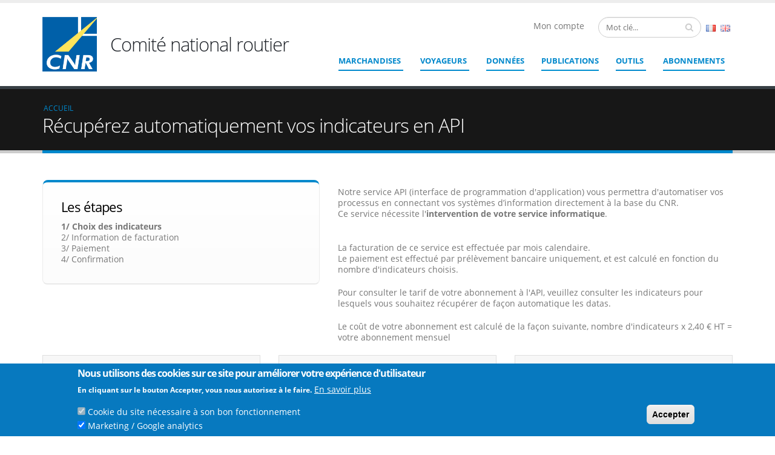

--- FILE ---
content_type: text/html; charset=UTF-8
request_url: https://cnr.fr/tunnel-achat/api/selection?indicateur=25
body_size: 14940
content:

<!DOCTYPE html>
<html lang="fr" dir="ltr" prefix="content: http://purl.org/rss/1.0/modules/content/  dc: http://purl.org/dc/terms/  foaf: http://xmlns.com/foaf/0.1/  og: http://ogp.me/ns#  rdfs: http://www.w3.org/2000/01/rdf-schema#  schema: http://schema.org/  sioc: http://rdfs.org/sioc/ns#  sioct: http://rdfs.org/sioc/types#  skos: http://www.w3.org/2004/02/skos/core#  xsd: http://www.w3.org/2001/XMLSchema# " class=" widescreen">

  <head>
      <!-- Google tag (gtag.js) -->
    <script async src="https://www.googletagmanager.com/gtag/js?id=G-GR4JS0DNFM"></script>
    <script>
      window.dataLayer = window.dataLayer || [];
      function gtag(){dataLayer.push(arguments);}
      gtag('js', new Date());

      gtag('config', 'G-GR4JS0DNFM');
    </script>
    <meta charset="utf-8" />
<meta name="Generator" content="Drupal 9 (https://www.drupal.org)" />
<meta name="MobileOptimized" content="width" />
<meta name="HandheldFriendly" content="true" />
<meta name="viewport" content="width=device-width, initial-scale=1.0" />
<style>div#sliding-popup, div#sliding-popup .eu-cookie-withdraw-banner, .eu-cookie-withdraw-tab {background: #0779bf} div#sliding-popup.eu-cookie-withdraw-wrapper { background: transparent; } #sliding-popup h1, #sliding-popup h2, #sliding-popup h3, #sliding-popup p, #sliding-popup label, #sliding-popup div, .eu-cookie-compliance-more-button, .eu-cookie-compliance-secondary-button, .eu-cookie-withdraw-tab { color: #ffffff;} .eu-cookie-withdraw-tab { border-color: #ffffff;}</style>
<meta name="description" />
<link rel="icon" href="/sites/default/files/320x0w_2.png" type="image/png" />
<script src="/sites/default/files/eu_cookie_compliance/eu_cookie_compliance.script.js?t73nd9" defer></script>

    <title>Récupérez automatiquement vos indicateurs en API | COMITE NATIONAL ROUTIER</title>
    <meta name="viewport" content="width=device-width, minimum-scale=1.0, maximum-scale=1.0, user-scalable=no">
    
    <link rel="stylesheet" media="all" href="/core/assets/vendor/jquery.ui/themes/base/core.css?t73nd9" />
<link rel="stylesheet" media="all" href="/core/assets/vendor/jquery.ui/themes/base/controlgroup.css?t73nd9" />
<link rel="stylesheet" media="all" href="/core/assets/vendor/jquery.ui/themes/base/checkboxradio.css?t73nd9" />
<link rel="stylesheet" media="all" href="/core/assets/vendor/jquery.ui/themes/base/resizable.css?t73nd9" />
<link rel="stylesheet" media="all" href="/core/assets/vendor/jquery.ui/themes/base/button.css?t73nd9" />
<link rel="stylesheet" media="all" href="/core/assets/vendor/jquery.ui/themes/base/dialog.css?t73nd9" />
<link rel="stylesheet" media="all" href="/core/themes/stable/css/system/components/ajax-progress.module.css?t73nd9" />
<link rel="stylesheet" media="all" href="/core/themes/stable/css/system/components/align.module.css?t73nd9" />
<link rel="stylesheet" media="all" href="/core/themes/stable/css/system/components/autocomplete-loading.module.css?t73nd9" />
<link rel="stylesheet" media="all" href="/core/themes/stable/css/system/components/fieldgroup.module.css?t73nd9" />
<link rel="stylesheet" media="all" href="/core/themes/stable/css/system/components/container-inline.module.css?t73nd9" />
<link rel="stylesheet" media="all" href="/core/themes/stable/css/system/components/clearfix.module.css?t73nd9" />
<link rel="stylesheet" media="all" href="/core/themes/stable/css/system/components/details.module.css?t73nd9" />
<link rel="stylesheet" media="all" href="/core/themes/stable/css/system/components/hidden.module.css?t73nd9" />
<link rel="stylesheet" media="all" href="/core/themes/stable/css/system/components/item-list.module.css?t73nd9" />
<link rel="stylesheet" media="all" href="/core/themes/stable/css/system/components/js.module.css?t73nd9" />
<link rel="stylesheet" media="all" href="/core/themes/stable/css/system/components/nowrap.module.css?t73nd9" />
<link rel="stylesheet" media="all" href="/core/themes/stable/css/system/components/position-container.module.css?t73nd9" />
<link rel="stylesheet" media="all" href="/core/themes/stable/css/system/components/progress.module.css?t73nd9" />
<link rel="stylesheet" media="all" href="/core/themes/stable/css/system/components/reset-appearance.module.css?t73nd9" />
<link rel="stylesheet" media="all" href="/core/themes/stable/css/system/components/resize.module.css?t73nd9" />
<link rel="stylesheet" media="all" href="/core/themes/stable/css/system/components/sticky-header.module.css?t73nd9" />
<link rel="stylesheet" media="all" href="/core/themes/stable/css/system/components/system-status-counter.css?t73nd9" />
<link rel="stylesheet" media="all" href="/core/themes/stable/css/system/components/system-status-report-counters.css?t73nd9" />
<link rel="stylesheet" media="all" href="/core/themes/stable/css/system/components/system-status-report-general-info.css?t73nd9" />
<link rel="stylesheet" media="all" href="/core/themes/stable/css/system/components/tabledrag.module.css?t73nd9" />
<link rel="stylesheet" media="all" href="/core/themes/stable/css/system/components/tablesort.module.css?t73nd9" />
<link rel="stylesheet" media="all" href="/core/themes/stable/css/system/components/tree-child.module.css?t73nd9" />
<link rel="stylesheet" media="all" href="/core/themes/stable/css/user/user.module.css?t73nd9" />
<link rel="stylesheet" media="all" href="/core/assets/vendor/jquery.ui/themes/base/datepicker.css?t73nd9" />
<link rel="stylesheet" media="all" href="/modules/contrib/eu_cookie_compliance/css/eu_cookie_compliance.css?t73nd9" />
<link rel="stylesheet" media="all" href="/core/assets/vendor/jquery.ui/themes/base/theme.css?t73nd9" />
<link rel="stylesheet" media="all" href="/modules/custom/cnr_core/css/cnr_core.css?t73nd9" />
<link rel="stylesheet" media="all" href="/modules/custom/cnr_espaces/css/cnr_espaces.css?t73nd9" />
<link rel="stylesheet" media="all" href="/modules/custom/cnr_prix_revient/css/cnr_prix_revient.css?t73nd9" />
<link rel="stylesheet" media="all" href="/modules/custom/cnr_tunnel_achat/css/cnr.tunnel.achat.page.css?t73nd9" />
<link rel="stylesheet" media="all" href="/core/themes/stable/css/core/assets/vendor/normalize-css/normalize.css?t73nd9" />
<link rel="stylesheet" media="all" href="/core/themes/stable/css/core/normalize-fixes.css?t73nd9" />
<link rel="stylesheet" media="all" href="/themes/contrib/porto/vendor/bootstrap/css/bootstrap.min.css?t73nd9" />
<link rel="stylesheet" media="all" href="/themes/contrib/porto/vendor/font-awesome/css/font-awesome.min.css?t73nd9" />
<link rel="stylesheet" media="all" href="/themes/contrib/porto/vendor/animate/animate.min.css?t73nd9" />
<link rel="stylesheet" media="all" href="/themes/contrib/porto/css/bootstrap-touch-slider.css?t73nd9" />
<link rel="stylesheet" media="all" href="/themes/contrib/porto/vendor/simple-line-icons/css/simple-line-icons.min.css?t73nd9" />
<link rel="stylesheet" media="all" href="/themes/contrib/porto/vendor/owl.carousel/assets/owl.carousel.min.css?t73nd9" />
<link rel="stylesheet" media="all" href="/themes/contrib/porto/vendor/owl.carousel/assets/owl.theme.default.min.css?t73nd9" />
<link rel="stylesheet" media="all" href="/themes/contrib/porto/vendor/magnific-popup/magnific-popup.min.css?t73nd9" />
<link rel="stylesheet" media="all" href="/themes/contrib/porto/css/theme.css?t73nd9" />
<link rel="stylesheet" media="all" href="/themes/contrib/porto/css/theme-elements.css?t73nd9" />
<link rel="stylesheet" media="all" href="/themes/contrib/porto/css/theme-blog.css?t73nd9" />
<link rel="stylesheet" media="all" href="/themes/contrib/porto/css/theme-shop.css?t73nd9" />
<link rel="stylesheet" media="all" href="/themes/contrib/porto/vendor/rs-plugin/css/settings.css?t73nd9" />
<link rel="stylesheet" media="all" href="/themes/contrib/porto/vendor/rs-plugin/css/layers.css?t73nd9" />
<link rel="stylesheet" media="all" href="/themes/contrib/porto/vendor/rs-plugin/css/navigation.css?t73nd9" />
<link rel="stylesheet" media="all" href="/themes/contrib/porto/vendor/circle-flip-slideshow/css/component.css?t73nd9" />
<link rel="stylesheet" media="all" href="/themes/contrib/porto/vendor/nivo-slider/nivo-slider.css?t73nd9" />
<link rel="stylesheet" media="all" href="/themes/contrib/porto/vendor/nivo-slider/default/default.css?t73nd9" />
<link rel="stylesheet" media="all" href="/themes/contrib/porto/css/skins/default.css?t73nd9" />
<link rel="stylesheet" media="all" href="/themes/contrib/porto/css/h.css?t73nd9" />
<link rel="stylesheet" media="all" href="/themes/contrib/porto/css/custom.css?t73nd9" />
<link rel="stylesheet" media="all" href="/core/themes/classy/css/components/action-links.css?t73nd9" />
<link rel="stylesheet" media="all" href="/core/themes/classy/css/components/breadcrumb.css?t73nd9" />
<link rel="stylesheet" media="all" href="/core/themes/classy/css/components/button.css?t73nd9" />
<link rel="stylesheet" media="all" href="/core/themes/classy/css/components/collapse-processed.css?t73nd9" />
<link rel="stylesheet" media="all" href="/core/themes/classy/css/components/container-inline.css?t73nd9" />
<link rel="stylesheet" media="all" href="/core/themes/classy/css/components/details.css?t73nd9" />
<link rel="stylesheet" media="all" href="/core/themes/classy/css/components/exposed-filters.css?t73nd9" />
<link rel="stylesheet" media="all" href="/core/themes/classy/css/components/field.css?t73nd9" />
<link rel="stylesheet" media="all" href="/core/themes/classy/css/components/form.css?t73nd9" />
<link rel="stylesheet" media="all" href="/core/themes/classy/css/components/icons.css?t73nd9" />
<link rel="stylesheet" media="all" href="/core/themes/classy/css/components/inline-form.css?t73nd9" />
<link rel="stylesheet" media="all" href="/core/themes/classy/css/components/item-list.css?t73nd9" />
<link rel="stylesheet" media="all" href="/core/themes/classy/css/components/link.css?t73nd9" />
<link rel="stylesheet" media="all" href="/core/themes/classy/css/components/links.css?t73nd9" />
<link rel="stylesheet" media="all" href="/core/themes/classy/css/components/menu.css?t73nd9" />
<link rel="stylesheet" media="all" href="/core/themes/classy/css/components/more-link.css?t73nd9" />
<link rel="stylesheet" media="all" href="/core/themes/classy/css/components/pager.css?t73nd9" />
<link rel="stylesheet" media="all" href="/core/themes/classy/css/components/tabledrag.css?t73nd9" />
<link rel="stylesheet" media="all" href="/core/themes/classy/css/components/tableselect.css?t73nd9" />
<link rel="stylesheet" media="all" href="/core/themes/classy/css/components/tablesort.css?t73nd9" />
<link rel="stylesheet" media="all" href="/core/themes/classy/css/components/tabs.css?t73nd9" />
<link rel="stylesheet" media="all" href="/core/themes/classy/css/components/textarea.css?t73nd9" />
<link rel="stylesheet" media="all" href="/core/themes/classy/css/components/ui-dialog.css?t73nd9" />
<link rel="stylesheet" media="all" href="/core/themes/classy/css/components/messages.css?t73nd9" />
<link rel="stylesheet" media="all" href="/core/themes/classy/css/components/progress.css?t73nd9" />
<link rel="stylesheet" media="all" href="/core/themes/classy/css/components/dialog.css?t73nd9" />
<link rel="stylesheet" media="all" href="/core/themes/classy/css/components/user.css?t73nd9" />

                    
    
    <meta name="HandheldFriendly" content="true" />
    <meta name="apple-touch-fullscreen" content="YES" />
  </head>
  <body  class="path-tunnel-achat context-tunnel-achat-api-selection"  data-target="#header" data-spy="scroll" data-offset="100">
      <a href="#main-content" class="visually-hidden focusable">
      Aller au contenu principal
    </a>
    <div class="body">
        
          <div class="dialog-off-canvas-main-canvas" data-off-canvas-main-canvas>
    <div id="wrapper">
                    
<header id="header" data-plugin-options='{"stickyEnabled": true, "stickyEnableOnBoxed": true, "stickyEnableOnMobile": true, "stickyStartAt": 57, "stickySetTop": "-57px", "stickyChangeLogo": true}'>
    <div class="header-body">
        <div class="header-container container">
            <div class="header-row">
                                    <div class="header-column">
                        <div class="header-logo">
                            <a href="/">
                                <img alt="CNR" width="90" height="90" data-sticky-width="60" data-sticky-height="60" data-sticky-top="33" src="/sites/default/files/320x0w_1.png">
                            </a>
                        </div>
                    </div>
                                <div class="header-column">
                	<h2 class="header-site-name">Comité national routier</h2>
                </div>
                <div class="header-column">
                    <div class="header-row">
                        <div class="header-search hidden-xs">
                                                              <div class="region region-search">
    <div class="search-form block block-cnr-recherche block-search-block-form" data-drupal-selector="search-form" id="block-searchblock">
  
    
      
<div class="search-block-form contextual-region block block-search container-inline" data-drupal-selector="search-block-form" id="block-formulairederecherche" role="search">
	<form action="/tunnel-achat/api/selection?indicateur=25" method="post" id="search-form" accept-charset="UTF-8">
	<div class="js-form-item form-item js-form-type-textfield form-type-textfield js-form-item-search form-item-search">
      <label for="edit-search" class="js-form-required form-required">search</label>
        <input placeholder="Mot clé..." data-drupal-selector="edit-search" type="text" id="edit-search" name="search" value="" size="60" maxlength="128" class="form-text required" required="required" aria-required="true" />

        </div>
<input data-drupal-selector="edit-submit" type="submit" id="edit-submit" name="op" value="Valider" class="button js-form-submit form-submit" />
<input autocomplete="off" data-drupal-selector="form-blzknw7qdjqe3yiz-elvlkvkcqjyumbstd-povxatpq" type="hidden" name="form_build_id" value="form-blZknW7qDJqE3Yiz-ELVLkvkCQjYuMbSTD-povxatPQ" />
<input data-drupal-selector="edit-search-form" type="hidden" name="form_id" value="search_form" />

	</form>
</div>

  </div>
<div class="language-switcher-language-url block block-language block-language-blocklanguage-interface" id="block-selecteurdelangue" role="navigation">
  
    
      <ul class="links"><li hreflang="fr" data-drupal-link-query="{&quot;indicateur&quot;:&quot;25&quot;}" data-drupal-link-system-path="tunnel-achat/api/selection" class="fr is-active"><a href="/tunnel-achat/api/selection?indicateur=25" class="language-link is-active" hreflang="fr" data-drupal-link-query="{&quot;indicateur&quot;:&quot;25&quot;}" data-drupal-link-system-path="tunnel-achat/api/selection">French</a></li><li hreflang="en" data-drupal-link-query="{&quot;indicateur&quot;:&quot;25&quot;}" data-drupal-link-system-path="tunnel-achat/api/selection" class="en"><a href="/en/tunnel-achat/api/selection?indicateur=25" class="language-link" hreflang="en" data-drupal-link-query="{&quot;indicateur&quot;:&quot;25&quot;}" data-drupal-link-system-path="tunnel-achat/api/selection">English</a></li></ul>
  </div>

  </div>

                                                    </div>
                        <div class="float-right my-account">
                                                            <div class="region region-user-header">
    <div id="block-userheaderaccountblock" class="block block-cnr-users block-user-header-account-block">
  
    
      <span class="btn navbar-btn" data-toggle="modal" data-target="#signin">Mon compte</span>
  </div>

  </div>


                        </div>
                                            </div>
                    <div class="header-row">
                        <div class="header-nav none">
                            <button class="btn header-btn-collapse-nav h-default" data-toggle="collapse" data-target=".header-nav-main">
                                <i class="fa fa-bars"></i>
                            </button>
                                                        <div class="header-nav-main header-nav-main-effect-1 header-nav-main-sub-effect-1 collapse">
                                                                      <div class="region region-primary-menu">
    
            
  <h2 class="visually-hidden" id="block-porto-main-menu-menu">Navigation principale</h2>
  

    <nav>
                
        <ul class="nav nav-pills" id="mainNav">
                                                            <li class="espace dropdown three-cols">
                    <a href="/" data-drupal-link-system-path="&lt;front&gt;">Marchandises</a>
                                            <div id="deployed-menu" class="col-md-12 dropdown-menu">
  <div class="row">
                              <div class="col-md-4 col-c3-1 col-c4-1 target-col-1">
        <div class="feature-box feature-box-style-5">
          <div class="feature-box-icon">
                          <img class="mw-100" src="https://cnr.fr/sites/default/files/styles/espace_menu/public/espaces/icon/5259593916_f287179f4b_m.jpg?itok=bXloyYW3">
                      </div>
          <div class="feature-box-info">
            <h4 class="shorter">
                                    <a href="/espace-standard/2">Longue distance ensemble articulé - Gazole</a>
                            </h4>
            <p>Indices, pondérations, référentiel prix de revient, formulation trinôme, publications</p>


            <p class="sub-space-item">
                          </p>
          </div>
        </div>
      </div>
                              <div class="col-md-4 col-c3-2 col-c4-2 target-col-2">
        <div class="feature-box feature-box-style-5">
          <div class="feature-box-icon">
                          <img class="mw-100" src="https://cnr.fr/sites/default/files/styles/espace_menu/public/espaces/icon/gasoline-175122_1920.jpg?itok=upJH2qEB">
                      </div>
          <div class="feature-box-info">
            <h4 class="shorter">
                                    <a href="/espace-standard/13">Carburant - TRM</a>
                            </h4>
            <p>Indices gazole, prix gazole, pondérations gazole, indice GNV, publications, etc.</p>


            <p class="sub-space-item">
                          </p>
          </div>
        </div>
      </div>
                              <div class="col-md-4 col-c3-3 col-c4-3 target-col-3">
        <div class="feature-box feature-box-style-5">
          <div class="feature-box-icon">
                          <img class="mw-100" src="https://cnr.fr/sites/default/files/styles/espace_menu/public/espaces/icon/specialite.jpg?itok=DNiX1YZ7">
                      </div>
          <div class="feature-box-info">
            <h4 class="shorter">
                                    <a href="/espace-standard/5">Spécialités</a>
                            </h4>
            <p>Coûts de référence moyens par spécialité publiés annuellement</p>


            <p class="sub-space-item">
                              <div class="menu-last-specialities">
                  <a href="/espace-standard/16">Frigo Frais longue distance ensemble articulé - Gazole</a>
                </div>
                              <div class="menu-last-specialities">
                  <a href="/espace-standard/17">Frigo Surgelé longue distance ensemble articulé - Gazole</a>
                </div>
                              <div class="menu-last-specialities">
                  <a href="/espace-standard/6">Benne céréalière EA - Gazole</a>
                </div>
                              <div class="menu-last-specialities">
                  <a href="/espace-standard/24">Déménagement</a>
                </div>
                              <div class="menu-last-specialities">
                  <a href="/espace-standard/7">Benne TP 40T - Gazole (spécialité arrêtée)</a>
                </div>
                              <div class="menu-last-specialities">
                  <a href="/espace-standard/10">Citerne liquide alimentaire 40T - Gazole (spécialité arrêtée)</a>
                </div>
                              <div class="menu-last-specialities">
                  <a href="/espace-standard/9">Camion-remorque porte-voitures 35T - Gazole (specialité arrêtée)</a>
                </div>
                              <div class="menu-last-specialities">
                  <a href="/espace-standard/12">Porte-conteneurs 40T - Gazole (spécialité arrêtée)</a>
                </div>
                          </p>
          </div>
        </div>
      </div>
                                          <div class="col-md-4 col-c3-1 col-c4-4 target-col-1">
        <div class="feature-box feature-box-style-5">
          <div class="feature-box-icon">
                          <img class="mw-100" src="https://cnr.fr/sites/default/files/styles/espace_menu/public/espaces/icon/truck-4265140_1920.jpg?itok=f7t0ME3P">
                      </div>
          <div class="feature-box-info">
            <h4 class="shorter">
                                    <a href="/espace-standard/3">Régional ensemble articulé - Gazole</a>
                            </h4>
            <p>Indices, pondérations, référentiel prix de revient, formulation trinôme, publications</p>


            <p class="sub-space-item">
                          </p>
          </div>
        </div>
      </div>
                                          <div class="col-md-4 col-c3-2 col-c4-1 target-col-2">
        <div class="feature-box feature-box-style-5">
          <div class="feature-box-icon">
                          <img class="mw-100" src="https://cnr.fr/sites/default/files/styles/espace_menu/public/espaces/icon/fuel-g3608aef60_1280.jpg?itok=J8NRO-j4">
                      </div>
          <div class="feature-box-info">
            <h4 class="shorter">
                                    <a href="/espace-standard/23">Carburant - TRM - Outre-mer</a>
                            </h4>
            <p>Indices gazole des D<span class="ILfuVd" lang="fr"><span class="hgKElc">épartements-Régions d'Outre-Mer (DROM)</span></span></p>


            <p class="sub-space-item">
                          </p>
          </div>
        </div>
      </div>
                              <div class="col-md-4 col-c3-3 col-c4-2 target-col-3">
        <div class="feature-box feature-box-style-5">
          <div class="feature-box-icon">
                          <img class="mw-100" src="https://cnr.fr/sites/default/files/styles/espace_menu/public/espaces/icon/logo-union-europeenne.jpg?itok=XzUhLtLP">
                      </div>
          <div class="feature-box-info">
            <h4 class="shorter">
                                    <a href="/espace-europe">Europe</a>
                            </h4>
            <p style="text-align:justify">Des études sur le transport routier de marchandises dans les pays de l'Union européenne, les prix du gazole en Europe et les droits d'accises qui y sont pratiqués, des indicateurs essentiels permettant de comparer les pays entre eux, et plus encore.</p>


            <p class="sub-space-item">
                          </p>
          </div>
        </div>
      </div>
                                          <div class="col-md-4 col-c3-1 col-c4-3 target-col-1">
        <div class="feature-box feature-box-style-5">
          <div class="feature-box-icon">
                          <img class="mw-100" src="https://cnr.fr/sites/default/files/styles/espace_menu/public/espaces/icon/road-2742300_1920_0.jpg?itok=GgNOGbP1">
                      </div>
          <div class="feature-box-info">
            <h4 class="shorter">
                                    <a href="/espace-standard/4">Régional Porteurs - Gazole</a>
                            </h4>
            <p>Indices, pondérations, référentiel prix de revient, formulation trinôme, publications</p>


            <p class="sub-space-item">
                          </p>
          </div>
        </div>
      </div>
                              <div class="col-md-4 col-c3-2 col-c4-4 target-col-2">
        <div class="feature-box feature-box-style-5">
          <div class="feature-box-icon">
                          <img class="mw-100" src="https://cnr.fr/sites/default/files/styles/espace_menu/public/espaces/icon/container-4203677_1920.jpg?itok=FBMPpAqe">
                      </div>
          <div class="feature-box-info">
            <h4 class="shorter">
                                    <a href="/espace-standard/14">Logistique</a>
                            </h4>
            <p>Indices élémentaires concernant les principaux coûts d’une prestation logistique</p>


            <p class="sub-space-item">
                          </p>
          </div>
        </div>
      </div>
                                          <div class="col-md-4 col-c3-3 col-c4-1 target-col-2">
        <div class="feature-box feature-box-style-5">
          <div class="feature-box-icon">
                          <img class="mw-100" src="https://cnr.fr/sites/default/files/styles/espace_menu/public/espaces/icon/ecologie_0.jpg?itok=WRP1Wsud">
                      </div>
          <div class="feature-box-info">
            <h4 class="shorter">
                                    <a href="/espace-standard/20">Transition énergétique</a>
                            </h4>
            <p>Indices, référentiel prix de revient, formulation trinôme, publications</p>


            <p class="sub-space-item">
                              <div class="menu-last-specialities">
                  <a href="/espace-standard/25">Poids lourds électriques - Régional</a>
                </div>
                              <div class="menu-last-specialities">
                  <a href="/espace-standard/26">Véhicules utilitaires légers électriques</a>
                </div>
                              <div class="menu-last-specialities">
                  <a href="/espace-standard/27">Tracteur routier B100 exclusif</a>
                </div>
                              <div class="menu-last-specialities">
                  <a href="/espace-standard/18">Longue distance ensemble articulé - Gaz naturel liquéfié (GNL)</a>
                </div>
                              <div class="menu-last-specialities">
                  <a href="/espace-standard/19">Régional ensemble articulé - Gaz naturel comprimé (GNC)</a>
                </div>
                          </p>
          </div>
        </div>
      </div>
                          </div>
</div>

                                                        </li>
                                            <li class="espace dropdown three-cols">
                    <a href="/" data-drupal-link-system-path="&lt;front&gt;">Voyageurs</a>
                                            <div id="deployed-menu" class="col-md-12 dropdown-menu">
  <div class="row">
                              <div class="col-md-4 col-c3-1 col-c4-1 target-col-1">
        <div class="feature-box feature-box-style-5">
          <div class="feature-box-icon">
                          <img class="mw-100" src="https://cnr.fr/sites/default/files/styles/espace_menu/public/espaces/icon/autocars.png?itok=qf4MC8Hq">
                      </div>
          <div class="feature-box-info">
            <h4 class="shorter">
                                    <a href="/espace-standard/21">Transport scolaire par autocar standard</a>
                            </h4>
            <p>Indices, pondérations, publications</p>


            <p class="sub-space-item">
                          </p>
          </div>
        </div>
      </div>
                              <div class="col-md-4 col-c3-2 col-c4-2 target-col-2">
        <div class="feature-box feature-box-style-5">
          <div class="feature-box-icon">
                          <img class="mw-100" src="https://cnr.fr/sites/default/files/styles/espace_menu/public/espaces/icon/donnees3_0.png?itok=sy5cP9ny">
                      </div>
          <div class="feature-box-info">
            <h4 class="shorter">
                                    <a href="/espace-standard/22">Autres indicateurs TRV</a>
                            </h4>
            <p>Indicateurs applicables à toutes les activités du transport routier de voyageurs</p>


            <p class="sub-space-item">
                          </p>
          </div>
        </div>
      </div>
              </div>
</div>

                                                        </li>
                                            <li>
                    <a href="/datas/all" data-drupal-link-system-path="datas/all">Données</a>
                                                        </li>
                                            <li>
                    <a href="/publications" data-drupal-link-system-path="publications">Publications</a>
                                                        </li>
                                            <li class="outils dropdown">
                    <a href="/" data-drupal-link-system-path="&lt;front&gt;">Outils</a>
                                            <div class="col-md-12 menu-deployed-outils dropdown-menu">
    <div class="row">
                    <div class="col-md-12">
            	<a href="/indexation-prix">
                <h4 class="shorter">
                    Simulateur d&#039;indexation
                </h4>
                <p>Créez votre formule d&#039;indexation de prix sur la période de votre choix.</p>
                </a>
            </div>
                    <div class="col-md-12">
            	<a href="/formule-trinome">
                <h4 class="shorter">
                    Simulateur Trinôme
                </h4>
                <p>Réalisez vos calculs grâce à notre outil en ligne Simulateur Trinôme</p>
                </a>
            </div>
                    <div class="col-md-12">
            	<a href="/compare-indicator">
                <h4 class="shorter">
                    Comparaison d&#039;indicateurs
                </h4>
                <p>Comparez des indicateurs entre eux dans un tableau de valeurs ou sur un graphique.</p>
                </a>
            </div>
                    <div class="col-md-12">
            	<a href="/datas/all/download">
                <h4 class="shorter">
                    Exportation CSV
                </h4>
                <p>Exportez un ou plusieurs indicateurs dans un fichier CSV (compatible Excel)</p>
                </a>
            </div>
                    <div class="col-md-12">
            	<a href="/cnr/api">
                <h4 class="shorter">
                    API
                </h4>
                <p>Utilisez l&#039;API CNR et récupérez de façon automatique les datas des indicateurs CNR</p>
                </a>
            </div>
                    <div class="col-md-12">
            	<a href="/simulateur">
                <h4 class="shorter">
                    Simulateur de coût de revient téléchargeable
                </h4>
                <p>Un simulateur de coût de revient totalement paramétrable avec vos propres données (format excel)</p>
                </a>
            </div>
            </div>
</div>

                                                        </li>
                                            <li>
                    <a href="/abonnement" data-drupal-link-system-path="node/242">ABONNEMENTS</a>
                                                        </li>
                                </ul>
        


        </nav>



  </div>

                                                            </div>
                        </div>
                    </div>
                </div>
            </div>
        </div>
    </div>
</header>
        <div role="main" class="main">

                          <div class="region region-slide-show">
    <div id="block-userloginmodalblock" class="block block-cnr-users block-user-header-login-modal-block">
  
    
      <div class="modal fade" id="signin" tabindex="-1" role="dialog" aria-labelledby="defaultModalLabel" aria-hidden="true">
    <div class="modal-dialog modal-lg">
        <div class="modal-content">
            <div class="modal-header">
                <button type="button" class="close" data-dismiss="modal" aria-hidden="true">&times;</button>
                <h4 class="modal-title" id="defaultModalLabel">Mon compte</h4>
            </div>
            <div class="modal-body">
                <div class="row">
                    <div class="col-md-6">
                        <h2>Connexion</h2>
                        <p style="font-size: 0.85em;">Attention : Les identifiants et mots de passe utilisés pour l'ancien site du CNR, ne sont plus valides.</p>
                        <div id="modal_ajax_form_user_login_form"><form class="user-login-form" data-drupal-selector="user-login-form" action="/tunnel-achat/api/selection?indicateur=25" method="post" id="user-login-form" accept-charset="UTF-8">
  <div class="js-form-item form-item js-form-type-textfield form-type-textfield js-form-item-name form-item-name">
      <label for="edit-name" class="js-form-required form-required">Nom d'utilisateur</label>
        <input autocorrect="none" autocapitalize="none" spellcheck="false" autofocus="autofocus" data-drupal-selector="edit-name" aria-describedby="edit-name--description" type="text" id="edit-name" name="name" value="" size="60" maxlength="60" class="form-text required" required="required" aria-required="true" />

            <div id="edit-name--description" class="description">
      Saisissez votre nom d'utilisateur pour COMITE NATIONAL ROUTIER.
    </div>
  </div>
<div class="js-form-item form-item js-form-type-password form-type-password js-form-item-pass form-item-pass">
      <label for="edit-pass" class="js-form-required form-required">Mot de passe</label>
        <input data-drupal-selector="edit-pass" aria-describedby="edit-pass--description" type="password" id="edit-pass" name="pass" size="60" maxlength="128" class="form-text required" required="required" aria-required="true" />

            <div id="edit-pass--description" class="description">
      Saisissez le mot de passe correspondant à votre nom d'utilisateur.
    </div>
  </div>
<input autocomplete="off" data-drupal-selector="form-ix-8u1vth8mfjtxyiaajicd5x9ygzkj4rnkxg3lj16k" type="hidden" name="form_build_id" value="form-ix-8u1vTh8mfjtXyiaAJIcd5x9YgzkJ4RNKxG3Lj16k" />
<input data-drupal-selector="edit-user-login-form" type="hidden" name="form_id" value="user_login_form" />
<div data-drupal-selector="edit-actions" class="form-actions js-form-wrapper form-wrapper" id="edit-actions--2"><input data-drupal-selector="edit-submit-user-login-form" type="submit" id="edit-submit-user-login-form" name="op" value="Se connecter" class="button js-form-submit form-submit" />
</div>
<a href="#sign" class="user-pass-link" data-toggle="modal" data-target="#pass" data-drupal-selector="edit-forgot-pass" id="edit-forgot-pass">Avez-vous oublié votre mot de passe ?</a>
</form>
</div>
                    </div>
                    <div class="col-md-6 login-right-block">
                        <div id="block-loginmodalrightblock" class="block block-block-content block-block-content0d04abab-2646-4bae-82af-755d149443ac">
  
    
      
            <div class="clearfix text-formatted field field--name-body field--type-text-with-summary field--label-hidden field__item"><h2>Pas encore inscrit ?</h2>

<p>Des services gratuits</p>

<table border="0" cellpadding="1" cellspacing="1"><tbody><tr><td style="width: 68px;"><img alt="alert" data-entity-type="file" data-entity-uuid="e1f76f1d-8548-43f7-ad0e-2f7af9b0627c" height="50" src="/sites/default/files/inline-images/u76.png" style="margin-top: -20px;" width="56" class="align-left" /></td>
			<td style="width: 379px;">
			<p>Créez et recevez des alertes indicateurs et publications</p>
			</td>
		</tr><tr><td style="width: 68px;"> </td>
			<td style="width: 379px;">Enregistrer des calculs d'indexation de prix</td>
		</tr></tbody></table><p> </p>

<p><a class="btn btn-primary user-register-link" data-target="#regist" data-toggle="modal" href="#register">Je crée mon compte CNR</a></p>

</div>
      
  </div>

                    </div>
                </div>

            </div>
            <div class="modal-footer">
                <button type="button" class="btn btn-default" data-dismiss="modal">Fermer</button>
            </div>
        </div>
    </div>
</div>
  </div>

  </div>

        
            <!--breadcrumbs-->
                                        <section class="page-header">
                    
        <div class="container">
                            <div class="row">
                    <div class="col-md-12">
                          <div class="region region-breadcrumb">
    <div id="block-porto-breadcrumbs" class="block block-system block-system-breadcrumb-block">
  
    
        <nav class="breadcrumb" role="navigation" aria-labelledby="system-breadcrumb">
    <h2 id="system-breadcrumb" class="visually-hidden">Fil d'Ariane</h2>
    <ol>
          <li>
                  <a href="/">Accueil</a>
              </li>
        </ol>
  </nav>

  </div>

  </div>

                    </div>
                </div>
                <div class="row">
                    <div class="col-md-12">
                        <h1>Récupérez automatiquement vos indicateurs en API
                                                    </h1>
                    </div>
                </div>
                    </div>
        </section>
    
        
                                                        
                                <div class="container">
                      <div class="region region-content">
    <div data-drupal-messages-fallback class="hidden"></div><div id="block-porto-content" class="block block-system block-system-main-block">
  
    
      <!-- Add you custom twig html here -->
<div class="cnr_tunnel_achat" >
    <div class="row">
    <div class="col-md-5">
      <div class="featured-box featured-box-primary">
        <div class="box-content">
          <h4>Les étapes</h4>
          <p class=""><b>1/ Choix des indicateurs</b><br/>
            2/ Information de facturation<br/>
            3/ Paiement<br/>
            4/ Confirmation
          </p>
          <span class="hidden" id="unitPrice"></span>
        </div>
      </div>
    </div>
    <div class="col-md-7">
      <div class="mt-20">
         <div id="block-149" class="block block- block-block-content58c784de-3796-4367-b7d2-1192e2524495">
  
    
      
            <div class="clearfix text-formatted field field--name-body field--type-text-with-summary field--label-hidden field__item"><p>Notre service API (interface de programmation d'application<span>) vous permettra d'automatiser vos processus en connectant vos systèmes d’information directement à la base du CNR.</span><br /><span>Ce service </span>nécessite l'<strong>intervention de votre service informatique</strong>.<br />
 </p>

<p>La facturation de ce service est effectuée par mois calendaire.<br />
Le paiement est effectué par prélèvement bancaire uniquement, et est calculé en fonction du nombre d'indicateurs choisis.</p>

<p>Pour consulter le tarif de votre abonnement à l'API, veuillez consulter les indicateurs pour lesquels vous souhaitez récupérer de façon automatique les datas.</p>

<p>Le coût de votre abonnement est calculé de la façon suivante, nombre d'indicateurs x 2,40 € HT = votre abonnement mensuel</p>
</div>
      
  </div>

               </div>
    </div>
  </div>
            <div class="row allIndicatorsCheckbox">
            <div class="col-sm-4">
      <div class="card mb-3 px-0 notificationPadding">
        <div class="card-header bg-transparent">Indices synthétiques CNR - TRM</div>
        <div class="card-body">
                      <div class="checkbox text-left">
              <label>
                <input class="indicatorCheckbox" type="checkbox"
                       value="5">
                Indice CNR LD EA
              </label>
            </div>
                      <div class="checkbox text-left">
              <label>
                <input class="indicatorCheckbox" type="checkbox"
                       value="6">
                Indice CNR REG EA
              </label>
            </div>
                      <div class="checkbox text-left">
              <label>
                <input class="indicatorCheckbox" type="checkbox"
                       value="7">
                Indice CNR REG Porteurs
              </label>
            </div>
                      <div class="checkbox text-left">
              <label>
                <input class="indicatorCheckbox" type="checkbox"
                       value="96">
                Indice CNR LD EA - GNL
              </label>
            </div>
                      <div class="checkbox text-left">
              <label>
                <input class="indicatorCheckbox" type="checkbox"
                       value="89">
                Indice CNR frigo frais LD EA
              </label>
            </div>
                      <div class="checkbox text-left">
              <label>
                <input class="indicatorCheckbox" type="checkbox"
                       value="92">
                Indice CNR frigo surgelé LD EA
              </label>
            </div>
                      <div class="checkbox text-left">
              <label>
                <input class="indicatorCheckbox" type="checkbox"
                       value="8">
                Indice CNR frigo LD 40T
              </label>
            </div>
                      <div class="checkbox text-left">
              <label>
                <input class="indicatorCheckbox" type="checkbox"
                       value="11">
                Indice CNR Benne céréalière EA
              </label>
            </div>
                  </div>
      </div>
    </div>
                          <div class="col-sm-4">
      <div class="card mb-3 px-0 notificationPadding">
        <div class="card-header bg-transparent">Indices analytiques CNR - TRM</div>
        <div class="card-body">
                      <div class="checkbox text-left">
              <label>
                <input class="indicatorCheckbox" type="checkbox"
                       value="26">
                Indice CNR gazole professionnel
              </label>
            </div>
                      <div class="checkbox text-left">
              <label>
                <input class="indicatorCheckbox" type="checkbox"
                       value="85">
                Indice CNR carburant GNV
              </label>
            </div>
                      <div class="checkbox text-left">
              <label>
                <input class="indicatorCheckbox" type="checkbox"
                       value="27">
                Indice CNR maintenance
              </label>
            </div>
                      <div class="checkbox text-left">
              <label>
                <input class="indicatorCheckbox" type="checkbox"
                       value="95">
                Indice CNR maintenance GNV
              </label>
            </div>
                      <div class="checkbox text-left">
              <label>
                <input class="indicatorCheckbox" type="checkbox"
                       value="28">
                Indice CNR infrastructures
              </label>
            </div>
                      <div class="checkbox text-left">
              <label>
                <input class="indicatorCheckbox" type="checkbox"
                       value="29">
                Indice CNR matériel EA
              </label>
            </div>
                      <div class="checkbox text-left">
              <label>
                <input class="indicatorCheckbox" type="checkbox"
                       value="30">
                Indice CNR matériel REG Porteurs
              </label>
            </div>
                      <div class="checkbox text-left">
              <label>
                <input class="indicatorCheckbox" type="checkbox"
                       value="31">
                Indice CNR conducteur LD
              </label>
            </div>
                      <div class="checkbox text-left">
              <label>
                <input class="indicatorCheckbox" type="checkbox"
                       value="32">
                Indice CNR conducteur REG
              </label>
            </div>
                      <div class="checkbox text-left">
              <label>
                <input class="indicatorCheckbox" type="checkbox"
                       value="33">
                Indice CNR frais de déplacement LD
              </label>
            </div>
                      <div class="checkbox text-left">
              <label>
                <input class="indicatorCheckbox" type="checkbox"
                       value="34">
                Indice CNR frais de déplacement REG
              </label>
            </div>
                      <div class="checkbox text-left">
              <label>
                <input class="indicatorCheckbox" type="checkbox"
                       value="39">
                Indice CNR charges de structure REG Porteurs
              </label>
            </div>
                      <div class="checkbox text-left">
              <label>
                <input class="indicatorCheckbox" type="checkbox"
                       value="58">
                Indice CNR charges de structure LD EA
              </label>
            </div>
                      <div class="checkbox text-left">
              <label>
                <input class="indicatorCheckbox" type="checkbox"
                       value="59">
                Indice CNR charges de structure REG EA
              </label>
            </div>
                      <div class="checkbox text-left">
              <label>
                <input class="indicatorCheckbox" type="checkbox"
                       value="36">
                Indice CNR Carburant groupe froid autonome
              </label>
            </div>
                      <div class="checkbox text-left">
              <label>
                <input class="indicatorCheckbox" type="checkbox"
                       value="35">
                Indice CNR taux horaire déménagement
              </label>
            </div>
                  </div>
      </div>
    </div>
                          <div class="col-sm-4">
      <div class="card mb-3 px-0 notificationPadding">
        <div class="card-header bg-transparent">Indices synthétiques hors gazole CNR - TRM</div>
        <div class="card-body">
                      <div class="checkbox text-left">
              <label>
                <input class="indicatorCheckbox" type="checkbox"
                       value="15">
                Indice CNR LD EA hors gazole
              </label>
            </div>
                      <div class="checkbox text-left">
              <label>
                <input class="indicatorCheckbox" type="checkbox"
                       value="16">
                Indice CNR REG EA hors gazole
              </label>
            </div>
                      <div class="checkbox text-left">
              <label>
                <input class="indicatorCheckbox" type="checkbox"
                       value="17">
                Indice CNR REG Porteurs hors gazole
              </label>
            </div>
                      <div class="checkbox text-left">
              <label>
                <input class="indicatorCheckbox" type="checkbox"
                       value="91">
                Indice CNR frigo frais LD EA hors gazole hors CGF
              </label>
            </div>
                      <div class="checkbox text-left">
              <label>
                <input class="indicatorCheckbox" type="checkbox"
                       value="94">
                Indice CNR frigo surgelé LD EA hors gazole hors CGF
              </label>
            </div>
                      <div class="checkbox text-left">
              <label>
                <input class="indicatorCheckbox" type="checkbox"
                       value="19">
                Indice CNR frigo LD 40T hors gazole hors CGF
              </label>
            </div>
                      <div class="checkbox text-left">
              <label>
                <input class="indicatorCheckbox" type="checkbox"
                       value="90">
                Indice CNR frigo frais LD EA hors gazole
              </label>
            </div>
                      <div class="checkbox text-left">
              <label>
                <input class="indicatorCheckbox" type="checkbox"
                       value="93">
                Indice CNR frigo surgelé LD EA hors gazole
              </label>
            </div>
                      <div class="checkbox text-left">
              <label>
                <input class="indicatorCheckbox" type="checkbox"
                       value="18">
                Indice CNR frigo LD 40T hors gazole
              </label>
            </div>
                      <div class="checkbox text-left">
              <label>
                <input class="indicatorCheckbox" type="checkbox"
                       value="22">
                Indice CNR benne céréalière EA hors gazole
              </label>
            </div>
                      <div class="checkbox text-left">
              <label>
                <input class="indicatorCheckbox" type="checkbox"
                       value="24">
                Indice CNR porte-conteneurs 40T hors gazole (série arrêtée)
              </label>
            </div>
                      <div class="checkbox text-left">
              <label>
                <input class="indicatorCheckbox" type="checkbox"
                       value="25">
                Indice CNR citerne liquide alimentaire 40T hors gazole (serie arrêtée)
              </label>
            </div>
                  </div>
      </div>
    </div>
              </div><div class='row allIndicatorsCheckbox'>
                      <div class="col-sm-4">
      <div class="card mb-3 px-0 notificationPadding">
        <div class="card-header bg-transparent">Indices CNR - TRV</div>
        <div class="card-body">
                      <div class="checkbox text-left">
              <label>
                <input class="indicatorCheckbox" type="checkbox"
                       value="100">
                Indice CNR gazole professionnel TRV
              </label>
            </div>
                      <div class="checkbox text-left">
              <label>
                <input class="indicatorCheckbox" type="checkbox"
                       value="101">
                Indice CNR maintenance TRV scolaire
              </label>
            </div>
                      <div class="checkbox text-left">
              <label>
                <input class="indicatorCheckbox" type="checkbox"
                       value="102">
                Indice CNR matériel TRV scolaire
              </label>
            </div>
                      <div class="checkbox text-left">
              <label>
                <input class="indicatorCheckbox" type="checkbox"
                       value="103">
                Indice CNR conducteur TRV scolaire et régulier
              </label>
            </div>
                      <div class="checkbox text-left">
              <label>
                <input class="indicatorCheckbox" type="checkbox"
                       value="104">
                Indice CNR coûts de structure TRV scolaire
              </label>
            </div>
                      <div class="checkbox text-left">
              <label>
                <input class="indicatorCheckbox" type="checkbox"
                       value="105">
                Indice CNR TRV scolaire hors gazole
              </label>
            </div>
                      <div class="checkbox text-left">
              <label>
                <input class="indicatorCheckbox" type="checkbox"
                       value="106">
                Indice CNR TRV scolaire
              </label>
            </div>
                      <div class="checkbox text-left">
              <label>
                <input class="indicatorCheckbox" type="checkbox"
                       value="84">
                Indice CNR taux horaire conducteur transport routier de voyageurs (série arrêtée)
              </label>
            </div>
                  </div>
      </div>
    </div>
                          <div class="col-sm-4">
      <div class="card mb-3 px-0 notificationPadding">
        <div class="card-header bg-transparent">Carburant - TRM</div>
        <div class="card-body">
                      <div class="checkbox text-left">
              <label>
                <input class="indicatorCheckbox" type="checkbox"
                       value="26">
                Indice CNR gazole professionnel
              </label>
            </div>
                      <div class="checkbox text-left">
              <label>
                <input class="indicatorCheckbox" type="checkbox"
                       value="40">
                Indice CNR gazole hors TVA
              </label>
            </div>
                      <div class="checkbox text-left">
              <label>
                <input class="indicatorCheckbox" type="checkbox"
                       value="36">
                Indice CNR Carburant groupe froid autonome
              </label>
            </div>
                      <div class="checkbox text-left">
              <label>
                <input class="indicatorCheckbox" type="checkbox"
                       value="41">
                Prix CNR gazole cuve moyenne mensuelle
              </label>
            </div>
                      <div class="checkbox text-left">
              <label>
                <input class="indicatorCheckbox" type="checkbox"
                       value="42">
                Prix CNR gazole cuve fin de mois
              </label>
            </div>
                      <div class="checkbox text-left">
              <label>
                <input class="indicatorCheckbox" type="checkbox"
                       value="43">
                Prix gazole pompe moyenne mensuelle
              </label>
            </div>
                      <div class="checkbox text-left">
              <label>
                <input class="indicatorCheckbox" type="checkbox"
                       value="44">
                Prix gazole pompe fin de mois
              </label>
            </div>
                      <div class="checkbox text-left">
              <label>
                <input class="indicatorCheckbox" type="checkbox"
                       value="85">
                Indice CNR carburant GNV
              </label>
            </div>
                  </div>
      </div>
    </div>
                          <div class="col-sm-4">
      <div class="card mb-3 px-0 notificationPadding">
        <div class="card-header bg-transparent">Carburant - TRM - DROM</div>
        <div class="card-body">
                      <div class="checkbox text-left">
              <label>
                <input class="indicatorCheckbox" type="checkbox"
                       value="107">
                Indice CNR Gazole TRM Guadeloupe
              </label>
            </div>
                      <div class="checkbox text-left">
              <label>
                <input class="indicatorCheckbox" type="checkbox"
                       value="108">
                Indice CNR Gazole TRM Guyane
              </label>
            </div>
                      <div class="checkbox text-left">
              <label>
                <input class="indicatorCheckbox" type="checkbox"
                       value="109">
                Indice CNR Gazole TRM Martinique
              </label>
            </div>
                      <div class="checkbox text-left">
              <label>
                <input class="indicatorCheckbox" type="checkbox"
                       value="110">
                Indice CNR Gazole TRM Mayotte
              </label>
            </div>
                      <div class="checkbox text-left">
              <label>
                <input class="indicatorCheckbox" type="checkbox"
                       value="111">
                Indice CNR Gazole TRM La Réunion
              </label>
            </div>
                  </div>
      </div>
    </div>
              </div><div class='row allIndicatorsCheckbox'>
                      <div class="col-sm-4">
      <div class="card mb-3 px-0 notificationPadding">
        <div class="card-header bg-transparent">Indices logistiques</div>
        <div class="card-body">
                      <div class="checkbox text-left">
              <label>
                <input class="indicatorCheckbox" type="checkbox"
                       value="58">
                Indice CNR charges de structure LD EA
              </label>
            </div>
                      <div class="checkbox text-left">
              <label>
                <input class="indicatorCheckbox" type="checkbox"
                       value="59">
                Indice CNR charges de structure REG EA
              </label>
            </div>
                      <div class="checkbox text-left">
              <label>
                <input class="indicatorCheckbox" type="checkbox"
                       value="39">
                Indice CNR charges de structure REG Porteurs
              </label>
            </div>
                  </div>
      </div>
    </div>
                                    </div>
        <div class="row">
    <p class="text-center totalCost">Coût mensuel du service : <span
        id="totalPrice">0</span> € HT ( <span id="totalIndicator">0</span> indicateur(s) )</p>
  </div>
  <div class="row text-center">
    <button type="submit" class="no-outline btn btn-primary submitForm">Étape suivante
    </button>
  </div>
</div>

  </div>

  </div>

                </div>
                                          <div class="region region-after-content">
    <div id="block-userpasswordmodalblock" class="block block-cnr-users block-user-header-password-modal-block">
  
    
      <div class="modal fade" id="pass" tabindex="-1" role="dialog" aria-labelledby="defaultModalLabel" aria-hidden="true">
    <div class="modal-dialog">
        <div class="modal-content">
            <div class="modal-header">
                <button type="button" class="close" data-dismiss="modal" aria-hidden="true">&times;</button>
                <h4 class="modal-title" id="defaultModalLabel">Mon compte</h4>
            </div>
            <div class="modal-body">
                <h2>Mot de passe perdu</h2>
                <div id="modal_ajax_form_user_pass"><form class="user-pass" data-drupal-selector="user-pass" action="/tunnel-achat/api/selection?indicateur=25" method="post" id="user-pass" accept-charset="UTF-8">
  <div class="js-form-item form-item js-form-type-textfield form-type-textfield js-form-item-name form-item-name">
      <label for="edit-name--2" class="js-form-required form-required">Nom d'utilisateur ou adresse courriel</label>
        <input autocorrect="off" autocapitalize="off" spellcheck="false" autofocus="autofocus" data-drupal-selector="edit-name" type="text" id="edit-name--2" name="name" value="" size="60" maxlength="254" class="form-text required" required="required" aria-required="true" />

        </div>
<p>Les instructions de réinitialisation du mot de passe seront envoyées à votre adresse de courriel enregistrée.</p><input autocomplete="off" data-drupal-selector="form-clfhmq-bjwaquw-uzcna7vh0njg9jyogkgkbdteri4" type="hidden" name="form_build_id" value="form-clFhmQ__BJWAqUw-uZCna7Vh0NJg9jyOgKGKBdteri4" />
<input data-drupal-selector="edit-user-pass" type="hidden" name="form_id" value="user_pass" />
<div data-drupal-selector="edit-actions" class="form-actions js-form-wrapper form-wrapper" id="edit-actions--3"><input data-drupal-selector="edit-submit-user-pass" type="submit" id="edit-submit-user-pass" name="op" value="Valider" class="button js-form-submit form-submit" />
</div>

</form>
</div>
            </div>
            <div class="modal-footer">
                <button type="button" class="btn btn-default" data-dismiss="modal">Fermer</button>
            </div>
        </div>
    </div>
</div>
  </div>
<div id="block-userregistermodalblock" class="block block-cnr-users block-user-header-register-modal-block">
  
    
      <div class="modal fade" id="regist" tabindex="-1" role="dialog" aria-labelledby="defaultModalLabel" aria-hidden="true">
    <div class="modal-dialog">
        <div class="modal-content">
            <div class="modal-header">
                <button type="button" class="close" data-dismiss="modal" aria-hidden="true">&times;</button>
                <h4 class="modal-title" id="defaultModalLabel">Mon compte</h4>
            </div>
            <div class="modal-body modal-body-scroll">
                <h2>Je créé mon compte CNR</h2>
                <div id="modal_ajax_form_user_register_form"><form class="user-register-form user-form" data-user-info-from-browser data-drupal-selector="user-register-form" action="/tunnel-achat/api/selection?indicateur=25" method="post" id="user-register-form" accept-charset="UTF-8">
  <div data-drupal-selector="edit-account" id="edit-account" class="js-form-wrapper form-wrapper"><div class="js-form-item form-item js-form-type-email form-type-email js-form-item-mail form-item-mail">
      <label for="edit-mail--2" class="js-form-required form-required">Adresse de courriel</label>
        <input data-drupal-selector="edit-mail" type="email" id="edit-mail--2" name="mail" value="" size="60" maxlength="254" class="form-email required" required="required" aria-required="true" />

        </div>
<div id="edit-pass--2" class="js-form-item form-item js-form-type-password-confirm form-type-password-confirm js-form-item-pass form-item-pass form-no-label">
        <div class="js-form-item form-item js-form-type-password form-type-password js-form-item-pass-pass1 form-item-pass-pass1">
      <label for="edit-pass-pass1" class="js-form-required form-required">Mot de passe</label>
        <input class="password-field js-password-field form-text required" autocomplete="new-password" data-drupal-selector="edit-pass-pass1" type="password" id="edit-pass-pass1" name="pass[pass1]" size="25" maxlength="128" required="required" aria-required="true" />

        </div>
<div class="js-form-item form-item js-form-type-password form-type-password js-form-item-pass-pass2 form-item-pass-pass2">
      <label for="edit-pass-pass2" class="js-form-required form-required">Confirmer le mot de passe</label>
        <input class="password-confirm js-password-confirm form-text required" autocomplete="new-password" data-drupal-selector="edit-pass-pass2" type="password" id="edit-pass-pass2" name="pass[pass2]" size="25" maxlength="128" required="required" aria-required="true" />

        </div>

        </div>
</div>
<input autocomplete="off" data-drupal-selector="form-gdrc9qikwzrrb2nogpndjw69hibt3ag4jk71hs3e3v8" type="hidden" name="form_build_id" value="form-GdRc9QIkwZrRb2nogPNDJw69HibT3aG4jK71Hs3E3V8" />
<input data-drupal-selector="edit-user-register-form" type="hidden" name="form_id" value="user_register_form" />
<fieldset data-drupal-selector="edit-field-user-civility-new" id="edit-field-user-civility-new--wrapper" class="fieldgroup form-composite js-form-item form-item js-form-wrapper form-wrapper">
      <legend>
    <span class="fieldset-legend">Civilité</span>
  </legend>
  <div class="fieldset-wrapper">
                <div id="edit-field-user-civility-new" class="form-radios"><div class="js-form-item form-item js-form-type-radio form-type-radio js-form-item-field-user-civility-new form-item-field-user-civility-new">
        <input data-drupal-selector="edit-field-user-civility-new-monsieur" type="radio" id="edit-field-user-civility-new-monsieur" name="field_user_civility_new" value="monsieur" class="form-radio" />

        <label for="edit-field-user-civility-new-monsieur" class="option">Monsieur</label>
      </div>
<div class="js-form-item form-item js-form-type-radio form-type-radio js-form-item-field-user-civility-new form-item-field-user-civility-new">
        <input data-drupal-selector="edit-field-user-civility-new-madame" type="radio" id="edit-field-user-civility-new-madame" name="field_user_civility_new" value="madame" class="form-radio" />

        <label for="edit-field-user-civility-new-madame" class="option">Madame</label>
      </div>
</div>

          </div>
</fieldset>
<div style="visibility:hidden" class="js-form-item form-item js-form-type-textfield form-type-textfield js-form-item-user-captcha form-item-user-captcha">
      <label for="edit-user-captcha">Please fill the required field below</label>
        <input data-drupal-selector="edit-user-captcha" type="text" id="edit-user-captcha" name="user_captcha" value="" size="60" maxlength="128" class="form-text" />

        </div>
<div class="field--type-string field--name-field-user-nom field--widget-string-textfield js-form-wrapper form-wrapper" data-drupal-selector="edit-field-user-nom-wrapper" id="edit-field-user-nom-wrapper">      <div class="js-form-item form-item js-form-type-textfield form-type-textfield js-form-item-field-user-nom-0-value form-item-field-user-nom-0-value">
      <label for="edit-field-user-nom-0-value" class="js-form-required form-required">Nom</label>
        <input class="js-text-full text-full form-text required" data-drupal-selector="edit-field-user-nom-0-value" type="text" id="edit-field-user-nom-0-value" name="field_user_nom[0][value]" value="" size="60" maxlength="255" placeholder="" required="required" aria-required="true" />

        </div>

  </div>
<div class="field--type-string field--name-field-user-prenom field--widget-string-textfield js-form-wrapper form-wrapper" data-drupal-selector="edit-field-user-prenom-wrapper" id="edit-field-user-prenom-wrapper">      <div class="js-form-item form-item js-form-type-textfield form-type-textfield js-form-item-field-user-prenom-0-value form-item-field-user-prenom-0-value">
      <label for="edit-field-user-prenom-0-value" class="js-form-required form-required">Prénom</label>
        <input class="js-text-full text-full form-text required" data-drupal-selector="edit-field-user-prenom-0-value" type="text" id="edit-field-user-prenom-0-value" name="field_user_prenom[0][value]" value="" size="60" maxlength="255" placeholder="" required="required" aria-required="true" />

        </div>

  </div>
<div class="field--type-string field--name-field-user-raison-sociale field--widget-string-textfield js-form-wrapper form-wrapper" data-drupal-selector="edit-field-user-raison-sociale-wrapper" id="edit-field-user-raison-sociale-wrapper">      <div class="js-form-item form-item js-form-type-textfield form-type-textfield js-form-item-field-user-raison-sociale-0-value form-item-field-user-raison-sociale-0-value">
      <label for="edit-field-user-raison-sociale-0-value">Raison sociale</label>
        <input class="js-text-full text-full form-text" data-drupal-selector="edit-field-user-raison-sociale-0-value" type="text" id="edit-field-user-raison-sociale-0-value" name="field_user_raison_sociale[0][value]" value="" size="60" maxlength="255" placeholder="" />

        </div>

  </div>
<div class="field--type-string field--name-field-user-adresse field--widget-string-textfield js-form-wrapper form-wrapper" data-drupal-selector="edit-field-user-adresse-wrapper" id="edit-field-user-adresse-wrapper">      <div class="js-form-item form-item js-form-type-textfield form-type-textfield js-form-item-field-user-adresse-0-value form-item-field-user-adresse-0-value">
      <label for="edit-field-user-adresse-0-value">Adresse</label>
        <input class="js-text-full text-full form-text" data-drupal-selector="edit-field-user-adresse-0-value" type="text" id="edit-field-user-adresse-0-value" name="field_user_adresse[0][value]" value="" size="60" maxlength="255" placeholder="" />

        </div>

  </div>
<div class="field--type-string field--name-field-user-ville field--widget-string-textfield js-form-wrapper form-wrapper" data-drupal-selector="edit-field-user-ville-wrapper" id="edit-field-user-ville-wrapper">      <div class="js-form-item form-item js-form-type-textfield form-type-textfield js-form-item-field-user-ville-0-value form-item-field-user-ville-0-value">
      <label for="edit-field-user-ville-0-value">Ville</label>
        <input class="js-text-full text-full form-text" data-drupal-selector="edit-field-user-ville-0-value" type="text" id="edit-field-user-ville-0-value" name="field_user_ville[0][value]" value="" size="60" maxlength="255" placeholder="" />

        </div>

  </div>
<div class="field--type-string field--name-field-user-code-postal field--widget-string-textfield js-form-wrapper form-wrapper" data-drupal-selector="edit-field-user-code-postal-wrapper" id="edit-field-user-code-postal-wrapper">      <div class="js-form-item form-item js-form-type-textfield form-type-textfield js-form-item-field-user-code-postal-0-value form-item-field-user-code-postal-0-value">
      <label for="edit-field-user-code-postal-0-value" class="js-form-required form-required">Code postal</label>
        <input class="js-text-full text-full form-text required" data-drupal-selector="edit-field-user-code-postal-0-value" type="text" id="edit-field-user-code-postal-0-value" name="field_user_code_postal[0][value]" value="" size="60" maxlength="255" placeholder="" required="required" aria-required="true" />

        </div>

  </div>
<div class="field--type-string field--name-field-user-phone field--widget-string-textfield js-form-wrapper form-wrapper" data-drupal-selector="edit-field-user-phone-wrapper" id="edit-field-user-phone-wrapper">      <div class="js-form-item form-item js-form-type-textfield form-type-textfield js-form-item-field-user-phone-0-value form-item-field-user-phone-0-value">
      <label for="edit-field-user-phone-0-value">Téléphone</label>
        <input class="js-text-full text-full form-text" data-drupal-selector="edit-field-user-phone-0-value" type="text" id="edit-field-user-phone-0-value" name="field_user_phone[0][value]" value="" size="60" maxlength="255" placeholder="" />

        </div>

  </div>
<div class="field--type-list-string field--name-field-user-activite field--widget-options-select js-form-wrapper form-wrapper" data-drupal-selector="edit-field-user-activite-wrapper" id="edit-field-user-activite-wrapper"><div class="js-form-item form-item js-form-type-select form-type-select js-form-item-field-user-activite form-item-field-user-activite">
      <label for="edit-field-user-activite">Activité</label>
        <select data-drupal-selector="edit-field-user-activite" id="edit-field-user-activite" name="field_user_activite" class="form-select"><option value="_none">- Aucun(e) -</option><option value="transporteur">Transporteur</option><option value="autre">Autre</option></select>
        </div>
</div>
<div class="js-form-item form-item js-form-type-textfield form-type-textfield js-form-item-free-code form-item-free-code">
      <label for="edit-free-code">Code de gratuité</label>
        <input data-drupal-selector="edit-free-code" type="text" id="edit-free-code" name="free_code" value="" size="60" maxlength="60" class="form-text" />

        </div>
<p>* champs obligatoires</p>
<p>Vous disposez d’un droit d’accès, de modification, de rectification et de suppression des données qui vous concernent (art.34 de la loi «Informatique et Libertés»). Pour l’exercer, utilisez le service Mon compte.</p>
<div data-drupal-selector="edit-actions" class="form-actions js-form-wrapper form-wrapper" id="edit-actions--4"><input data-drupal-selector="edit-submit" type="submit" id="edit-submit--2" name="op" value="Créer un nouveau compte" class="button button--primary js-form-submit form-submit" />
</div>

</form>
</div>
            </div>
            <div class="modal-footer">
                <button type="button" class="btn btn-default" data-dismiss="modal">Fermer</button>
            </div>
        </div>
    </div>
</div>
  </div>

  </div>

                        </div>
    
            <footer id="footer" class="">
    <div class="container">
        <div class="row">
                                    <div class="col-md-3">
                <div class="newsletter">
                      <div class="region region-footer-11">
    <div class="newsletter-subscription-form block block-cnr-users block-user-subscription-mailjet-contact-block" data-drupal-selector="newsletter-subscription-form" id="block-usersubscriptiontonewsletter">
  
      <h4>Abonnez-vous à la newsletter</h4>
    
      <form action="/tunnel-achat/api/selection?indicateur=25" method="post" id="newsletter-subscription-form" accept-charset="UTF-8">
  <div class="js-form-item form-item js-form-type-textfield form-type-textfield js-form-item-signup-email form-item-signup-email form-no-label">
        <input placeholder="Email" data-drupal-selector="edit-signup-email" aria-describedby="edit-signup-email--description" type="text" id="edit-signup-email" name="signup-email" value="" size="60" maxlength="128" class="form-text required" required="required" aria-required="true" />

            <div id="edit-signup-email--description" class="description">
      Veuillez entrer votre adresse email.
    </div>
  </div>
<input class="btn btn-3d btn-primary btn-lg clearfix ml-0 button button--primary js-form-submit form-submit" data-drupal-selector="edit-submit" type="submit" id="edit-submit--3" name="op" value="Valider" />
<input autocomplete="off" data-drupal-selector="form-uc4awtfrch9qvtnclmwju-gowm2l6v06j-vvagsere" type="hidden" name="form_build_id" value="form-Uc4AwtFrcH9QVTnCLMwJU--GOwM2l6V06j_vvagserE" />
<input data-drupal-selector="edit-newsletter-subscription-form" type="hidden" name="form_id" value="newsletter_subscription_form" />

</form>

  </div>

  </div>

                </div>

            </div>
                                    <div class="col-md-3">
                  <div class="region region-footer-21">
    <div id="block-socialsfooter" class="block block-block-content block-block-content92f7eb70-3500-45dd-85a8-bc28918515a2">
  
    
      
            <div class="clearfix text-formatted field field--name-body field--type-text-with-summary field--label-hidden field__item"><h4>Suivez-nous</h4>

<ul class="social-icons"><li class="social-icons-facebook"><a href="https://www.facebook.com/Comit%C3%A9-national-routier-109705760733942" target="_blank" title="Facebook"><i class="fa fa-facebook">‌</i></a></li>
	<li class="social-icons-twitter"><a href="https://twitter.com/_CNR__" target="_blank" title="Twitter"><i class="fa fa-twitter">‌</i></a></li>
	<li class="social-icons-linkedin"><a href="https://www.linkedin.com/company/cnr---comit-national-routier/" target="_blank" title="Linkedin"><i class="fa fa-linkedin">‌</i></a></li>
</ul></div>
      
  </div>

  </div>

            </div>
                                    <div class="col-md-4">
                  <div class="region region-footer-31">
    <div id="block-contactus" class="block block-block-content block-block-content1cfa9f5b-e7e2-4027-bee4-2a2e554ec5af">
  
    
      
            <div class="clearfix text-formatted field field--name-body field--type-text-with-summary field--label-hidden field__item"><div class="contact-details">
<h4>Contactez-nous</h4>

<ul class="contact"><li>
	<p><i class="fa fa-phone">‌</i> <strong>Téléphone:</strong> 01 53 59 12 72</p>
	</li>
	<li>
	<p><i class="fa fa-envelope">‌</i> <strong>Email:</strong> <a href="mailto:cnr@cnr.fr">cnr@cnr.fr</a></p>
	</li>
	<li>
	<p><i class="fa fa-caret-right">‌</i><a href="/contact">Contact</a></p>
	</li>
</ul></div>
</div>
      
  </div>

  </div>

            </div>
                                    <div class="col-md-2">
                  <div class="region region-footer-41">
    <div id="block-extrapages-2" class="block block-block-content block-block-content9995c005-4d1f-4c7b-9c4c-c7b26de95054">
  
    
      
            <div class="clearfix text-formatted field field--name-body field--type-text-with-summary field--label-hidden field__item"><h4>Le CNR</h4>

<ul class="list list-icons list-icons-sm"><li><i class="fa fa-caret-right">‌</i><a href="/qui-sommes-nous">Qui sommes nous ?</a></li>
	<li><i class="fa fa-caret-right">‌</i><a href="/liens">Liens</a></li>
	<li><i class="fa fa-caret-right">‌</i><a href="/credits">Crédits</a></li>
	<li><i class="fa fa-caret-right">‌</i><a href="/mentions-legales">Mentions légales</a></li>
	<li><i class="fa fa-caret-right">‌</i><a href="/cgu">CGU</a></li>
	<li><i class="fa fa-caret-right">‌</i><a href="/cgv">CGV</a></li>
	<li><i class="fa fa-caret-right">‌</i><a href="/rgpd">RGPD</a></li>
</ul></div>
      
  </div>

  </div>

            </div>
                    </div>
    </div>
    </footer>    


</div>

  </div>

        
    </div>
        <script type="application/json" data-drupal-selector="drupal-settings-json">{"path":{"baseUrl":"\/","scriptPath":null,"pathPrefix":"","currentPath":"tunnel-achat\/api\/selection","currentPathIsAdmin":false,"isFront":false,"currentLanguage":"fr","currentQuery":{"indicateur":"25"}},"pluralDelimiter":"\u0003","suppressDeprecationErrors":true,"ajaxPageState":{"libraries":"classy\/base,classy\/messages,cnr_base_pays\/cnr_base_pays.global,cnr_core\/cnr-core.global,cnr_espaces\/cnr-espaces.global,cnr_prix_revient\/cnr_prix_revient.global,cnr_tunnel_achat\/cnr_tunnel_achat_page_api_selection_view,cnr_users\/cnr_users_global,core\/drupal.form,core\/internal.jquery.form,core\/normalize,eu_cookie_compliance\/eu_cookie_compliance_default,porto\/global-styling,system\/base,user\/drupal.user","theme":"porto","theme_token":null},"ajaxTrustedUrl":{"form_action_p_pvdeGsVG5zNF_XLGPTvYSKCf43t8qZYSwcfZl2uzM":true,"\/tunnel-achat\/api\/selection?indicateur=25\u0026ajax_form=1":true},"eu_cookie_compliance":{"cookie_policy_version":"1.0.0","popup_enabled":true,"popup_agreed_enabled":false,"popup_hide_agreed":false,"popup_clicking_confirmation":false,"popup_scrolling_confirmation":false,"popup_html_info":"\u003Cdiv aria-labelledby=\u0022popup-text\u0022  class=\u0022eu-cookie-compliance-banner eu-cookie-compliance-banner-info eu-cookie-compliance-banner--categories\u0022\u003E\n  \u003Cdiv class=\u0022popup-content info eu-cookie-compliance-content\u0022\u003E\n        \u003Cdiv id=\u0022popup-text\u0022 class=\u0022eu-cookie-compliance-message\u0022 role=\u0022document\u0022\u003E\n      \u003Ch2\u003ENous utilisons des cookies sur ce site pour am\u00e9liorer votre exp\u00e9rience d\u0027utilisateur\u003C\/h2\u003E\n\u003Cp\u003EEn cliquant sur le bouton Accepter, vous nous autorisez \u00e0 le faire.\u003C\/p\u003E\n\n              \u003Cbutton type=\u0022button\u0022 class=\u0022find-more-button eu-cookie-compliance-more-button\u0022\u003EEn savoir plus\u003C\/button\u003E\n          \u003C\/div\u003E\n\n          \u003Cdiv id=\u0022eu-cookie-compliance-categories\u0022 class=\u0022eu-cookie-compliance-categories\u0022\u003E\n                  \u003Cdiv class=\u0022eu-cookie-compliance-category\u0022\u003E\n            \u003Cdiv\u003E\n              \u003Cinput type=\u0022checkbox\u0022 name=\u0022cookie-categories\u0022 class=\u0022eu-cookie-compliance-category-checkbox\u0022 id=\u0022cookie-category-essential\u0022\n                     value=\u0022essential\u0022\n                      checked                       disabled  \u003E\n              \u003Clabel for=\u0022cookie-category-essential\u0022\u003ECookie du site n\u00e9cessaire \u00e0 son bon fonctionnement\u003C\/label\u003E\n            \u003C\/div\u003E\n                      \u003C\/div\u003E\n                  \u003Cdiv class=\u0022eu-cookie-compliance-category\u0022\u003E\n            \u003Cdiv\u003E\n              \u003Cinput type=\u0022checkbox\u0022 name=\u0022cookie-categories\u0022 class=\u0022eu-cookie-compliance-category-checkbox\u0022 id=\u0022cookie-category-analytics\u0022\n                     value=\u0022analytics\u0022\n                      checked                       \u003E\n              \u003Clabel for=\u0022cookie-category-analytics\u0022\u003EMarketing \/ Google analytics\u003C\/label\u003E\n            \u003C\/div\u003E\n                      \u003C\/div\u003E\n                      \u003C\/div\u003E\n    \n    \u003Cdiv id=\u0022popup-buttons\u0022 class=\u0022eu-cookie-compliance-buttons eu-cookie-compliance-has-categories\u0022\u003E\n            \u003Cbutton type=\u0022button\u0022 class=\u0022agree-button eu-cookie-compliance-default-button\u0022\u003EAccepter\u003C\/button\u003E\n              \u003Cbutton type=\u0022button\u0022 class=\u0022eu-cookie-withdraw-button visually-hidden\u0022\u003ERetirer le consentement\u003C\/button\u003E\n          \u003C\/div\u003E\n  \u003C\/div\u003E\n\u003C\/div\u003E","use_mobile_message":false,"mobile_popup_html_info":"\u003Cdiv aria-labelledby=\u0022popup-text\u0022  class=\u0022eu-cookie-compliance-banner eu-cookie-compliance-banner-info eu-cookie-compliance-banner--categories\u0022\u003E\n  \u003Cdiv class=\u0022popup-content info eu-cookie-compliance-content\u0022\u003E\n        \u003Cdiv id=\u0022popup-text\u0022 class=\u0022eu-cookie-compliance-message\u0022 role=\u0022document\u0022\u003E\n      \n              \u003Cbutton type=\u0022button\u0022 class=\u0022find-more-button eu-cookie-compliance-more-button\u0022\u003EEn savoir plus\u003C\/button\u003E\n          \u003C\/div\u003E\n\n          \u003Cdiv id=\u0022eu-cookie-compliance-categories\u0022 class=\u0022eu-cookie-compliance-categories\u0022\u003E\n                  \u003Cdiv class=\u0022eu-cookie-compliance-category\u0022\u003E\n            \u003Cdiv\u003E\n              \u003Cinput type=\u0022checkbox\u0022 name=\u0022cookie-categories\u0022 class=\u0022eu-cookie-compliance-category-checkbox\u0022 id=\u0022cookie-category-essential\u0022\n                     value=\u0022essential\u0022\n                      checked                       disabled  \u003E\n              \u003Clabel for=\u0022cookie-category-essential\u0022\u003ECookie du site n\u00e9cessaire \u00e0 son bon fonctionnement\u003C\/label\u003E\n            \u003C\/div\u003E\n                      \u003C\/div\u003E\n                  \u003Cdiv class=\u0022eu-cookie-compliance-category\u0022\u003E\n            \u003Cdiv\u003E\n              \u003Cinput type=\u0022checkbox\u0022 name=\u0022cookie-categories\u0022 class=\u0022eu-cookie-compliance-category-checkbox\u0022 id=\u0022cookie-category-analytics\u0022\n                     value=\u0022analytics\u0022\n                      checked                       \u003E\n              \u003Clabel for=\u0022cookie-category-analytics\u0022\u003EMarketing \/ Google analytics\u003C\/label\u003E\n            \u003C\/div\u003E\n                      \u003C\/div\u003E\n                      \u003C\/div\u003E\n    \n    \u003Cdiv id=\u0022popup-buttons\u0022 class=\u0022eu-cookie-compliance-buttons eu-cookie-compliance-has-categories\u0022\u003E\n            \u003Cbutton type=\u0022button\u0022 class=\u0022agree-button eu-cookie-compliance-default-button\u0022\u003EAccepter\u003C\/button\u003E\n              \u003Cbutton type=\u0022button\u0022 class=\u0022eu-cookie-withdraw-button visually-hidden\u0022\u003ERetirer le consentement\u003C\/button\u003E\n          \u003C\/div\u003E\n  \u003C\/div\u003E\n\u003C\/div\u003E","mobile_breakpoint":768,"popup_html_agreed":false,"popup_use_bare_css":false,"popup_height":"auto","popup_width":"100%","popup_delay":1000,"popup_link":"\/rgpd","popup_link_new_window":true,"popup_position":false,"fixed_top_position":true,"popup_language":"fr","store_consent":true,"better_support_for_screen_readers":false,"cookie_name":"","reload_page":false,"domain":"","domain_all_sites":false,"popup_eu_only":false,"popup_eu_only_js":false,"cookie_lifetime":100,"cookie_session":0,"set_cookie_session_zero_on_disagree":0,"disagree_do_not_show_popup":false,"method":"categories","automatic_cookies_removal":true,"allowed_cookies":"","withdraw_markup":"\u003Cbutton type=\u0022button\u0022 class=\u0022eu-cookie-withdraw-tab\u0022\u003EParam\u00e8tres de confidentialit\u00e9\u003C\/button\u003E\n\u003Cdiv aria-labelledby=\u0022popup-text\u0022 class=\u0022eu-cookie-withdraw-banner\u0022\u003E\n  \u003Cdiv class=\u0022popup-content info eu-cookie-compliance-content\u0022\u003E\n    \u003Cdiv id=\u0022popup-text\u0022 class=\u0022eu-cookie-compliance-message\u0022 role=\u0022document\u0022\u003E\n      \u003Ch2\u003ENous utilisons des cookies sur ce site pour am\u00e9liorer votre exp\u00e9rience d\u0027utilisateur.\u003C\/h2\u003E\n\u003Cp\u003EVous avez consenti \u00e0 l\u0027ajout de cookies.\u003C\/p\u003E\n\n    \u003C\/div\u003E\n    \u003Cdiv id=\u0022popup-buttons\u0022 class=\u0022eu-cookie-compliance-buttons\u0022\u003E\n      \u003Cbutton type=\u0022button\u0022 class=\u0022eu-cookie-withdraw-button \u0022\u003ERetirer le consentement\u003C\/button\u003E\n    \u003C\/div\u003E\n  \u003C\/div\u003E\n\u003C\/div\u003E","withdraw_enabled":false,"reload_options":0,"reload_routes_list":"","withdraw_button_on_info_popup":false,"cookie_categories":["essential","analytics"],"cookie_categories_details":{"essential":{"uuid":"31dca39b-27ac-43a3-bd0e-0d9bf8e9ea3d","langcode":"fr","status":true,"dependencies":[],"id":"essential","label":"Cookie du site n\u00e9cessaire \u00e0 son bon fonctionnement","description":"","checkbox_default_state":"required","weight":0},"analytics":{"uuid":"aa02fa83-a83f-4b14-bfb9-f65814a21c9a","langcode":"fr","status":true,"dependencies":[],"id":"analytics","label":"Marketing \/ Google analytics","description":"","checkbox_default_state":"checked","weight":1}},"enable_save_preferences_button":false,"cookie_value_disagreed":"0","cookie_value_agreed_show_thank_you":"1","cookie_value_agreed":"2","containing_element":"body","settings_tab_enabled":false,"olivero_primary_button_classes":"","olivero_secondary_button_classes":"","close_button_action":"close_banner","open_by_default":true,"modules_allow_popup":true,"hide_the_banner":false,"geoip_match":true},"ajax":{"edit-submit--2":{"callback":"cnr_users_form_ajax_validate","event":"mousedown","keypress":true,"prevent":"click","url":"\/tunnel-achat\/api\/selection?indicateur=25\u0026ajax_form=1","dialogType":"ajax","submit":{"_triggering_element_name":"op","_triggering_element_value":"Cr\u00e9er un nouveau compte"}},"edit-submit-user-pass":{"callback":"cnr_users_form_ajax_validate","event":"mousedown","keypress":true,"prevent":"click","url":"\/tunnel-achat\/api\/selection?indicateur=25\u0026ajax_form=1","dialogType":"ajax","submit":{"_triggering_element_name":"op","_triggering_element_value":"Valider"}},"edit-submit-user-login-form":{"callback":"cnr_users_form_ajax_validate","event":"mousedown","keypress":true,"prevent":"click","url":"\/tunnel-achat\/api\/selection?indicateur=25\u0026ajax_form=1","dialogType":"ajax","submit":{"_triggering_element_name":"op","_triggering_element_value":"Se connecter"}}},"password":{"confirmTitle":"Concordance des mots de passe\u00a0:","confirmSuccess":"oui","confirmFailure":"non","showStrengthIndicator":true,"strengthTitle":"S\u00e9curit\u00e9 du mot de passe\u00a0:","hasWeaknesses":"Recommandations pour rendre votre mot de passe plus solide :","tooShort":"Doit \u00eatre compos\u00e9 d\u0027au moins 12 caract\u00e8res","addLowerCase":"Ajoutez des lettres minuscules","addUpperCase":"Ajoutez des lettres majuscules","addNumbers":"Ajoutez des chiffres","addPunctuation":"Ajoutez des caract\u00e8res de ponctuation","sameAsUsername":"Diff\u00e9renciez le de votre nom d\u0027utilisateur","weak":"Faible","fair":"Correct","good":"Bien","strong":"Fort","username":""},"cnr_tunnel_achat_page_view":{"user":null,"price":"2,40","translations":{"alert_no_checkbox":"Vous devez choisir au moins un indicateur"}},"language":"French","user":{"uid":0,"permissionsHash":"5795d4492d2c3d7b93e75986fc10e339d13d0d11f45f3c10815d20c32b5af602"}}</script>
<script src="/core/assets/vendor/jquery/jquery.min.js?v=3.6.3"></script>
<script src="/core/misc/polyfills/nodelist.foreach.js?v=9.5.10"></script>
<script src="/core/misc/polyfills/element.matches.js?v=9.5.10"></script>
<script src="/core/misc/polyfills/object.assign.js?v=9.5.10"></script>
<script src="/core/assets/vendor/css-escape/css.escape.js?v=1.5.1"></script>
<script src="/core/assets/vendor/es6-promise/es6-promise.auto.min.js?v=4.2.8"></script>
<script src="/core/assets/vendor/once/once.min.js?v=1.0.1"></script>
<script src="/core/assets/vendor/jquery-once/jquery.once.min.js?v=2.2.3"></script>
<script src="/sites/default/files/languages/fr_zuViVHOY3D6XVajZFUKR2VKh9GuzRiDneduuVJIfMUE.js?t73nd9"></script>
<script src="/core/misc/drupalSettingsLoader.js?v=9.5.10"></script>
<script src="/core/misc/drupal.js?v=9.5.10"></script>
<script src="/core/misc/drupal.init.js?v=9.5.10"></script>
<script src="/core/assets/vendor/jquery.ui/ui/version-min.js?v=1.13.2"></script>
<script src="/core/assets/vendor/jquery.ui/ui/widget-min.js?v=9.5.10"></script>
<script src="/core/assets/vendor/jquery.ui/ui/data-min.js?v=1.13.2"></script>
<script src="/core/assets/vendor/jquery.ui/ui/disable-selection-min.js?v=1.13.2"></script>
<script src="/core/assets/vendor/jquery.ui/ui/form-min.js?v=1.13.2"></script>
<script src="/core/assets/vendor/jquery.ui/ui/jquery-patch-min.js?v=1.13.2"></script>
<script src="/core/assets/vendor/jquery.ui/ui/scroll-parent-min.js?v=1.13.2"></script>
<script src="/core/assets/vendor/jquery.ui/ui/unique-id-min.js?v=1.13.2"></script>
<script src="/core/assets/vendor/jquery.ui/ui/focusable-min.js?v=1.13.2"></script>
<script src="/core/assets/vendor/jquery.ui/ui/ie-min.js?v=1.13.2"></script>
<script src="/core/assets/vendor/jquery.ui/ui/keycode-min.js?v=1.13.2"></script>
<script src="/core/assets/vendor/jquery.ui/ui/plugin-min.js?v=1.13.2"></script>
<script src="/core/assets/vendor/jquery.ui/ui/safe-active-element-min.js?v=1.13.2"></script>
<script src="/core/assets/vendor/jquery.ui/ui/safe-blur-min.js?v=1.13.2"></script>
<script src="/core/assets/vendor/jquery.ui/ui/widgets/controlgroup-min.js?v=9.5.10"></script>
<script src="/core/assets/vendor/jquery.ui/ui/form-reset-mixin-min.js?v=9.5.10"></script>
<script src="/core/assets/vendor/jquery.ui/ui/widgets/mouse-min.js?v=9.5.10"></script>
<script src="/core/assets/vendor/jquery.ui/ui/labels-min.js?v=1.13.2"></script>
<script src="/core/assets/vendor/jquery.ui/ui/widgets/checkboxradio-min.js?v=9.5.10"></script>
<script src="/core/assets/vendor/jquery.ui/ui/widgets/draggable-min.js?v=9.5.10"></script>
<script src="/core/assets/vendor/jquery.ui/ui/widgets/resizable-min.js?v=9.5.10"></script>
<script src="/core/assets/vendor/jquery.ui/ui/widgets/button-min.js?v=9.5.10"></script>
<script src="/core/assets/vendor/jquery.ui/ui/widgets/dialog-min.js?v=9.5.10"></script>
<script src="/core/assets/vendor/tabbable/index.umd.min.js?v=5.3.3"></script>
<script src="/modules/custom/cnr_base_pays/js/cnr_base_pays.js?t73nd9"></script>
<script src="/modules/custom/cnr_espaces/js/cnr_espaces.js?t73nd9"></script>
<script src="/modules/custom/cnr_prix_revient/js/cnr_prix_revient.js?t73nd9"></script>
<script src="/core/misc/progress.js?v=9.5.10"></script>
<script src="/core/misc/jquery.once.bc.js?v=9.5.10"></script>
<script src="/core/assets/vendor/loadjs/loadjs.min.js?v=4.2.0"></script>
<script src="/core/misc/ajax.js?v=9.5.10"></script>
<script src="/core/themes/stable/js/ajax.js?v=9.5.10"></script>
<script src="/themes/contrib/porto/vendor/modernizr/modernizr.min.js?v=8.47"></script>
<script src="/themes/contrib/porto/vendor/jquery.appear/jquery.appear.min.js?v=8.47"></script>
<script src="/themes/contrib/porto/vendor/jquery.easing/jquery.easing.min.js?v=8.47"></script>
<script src="/themes/contrib/porto/vendor/jquery-cookie/jquery-cookie.min.js?v=8.47"></script>
<script src="/themes/contrib/porto/vendor/bootstrap/js/bootstrap.min.js?v=8.47"></script>
<script src="/themes/contrib/porto/vendor/common/common.min.js?v=8.47"></script>
<script src="/themes/contrib/porto/vendor/jquery.validation/jquery.validation.min.js?v=8.47"></script>
<script src="/themes/contrib/porto/vendor/jquery.easy-pie-chart/jquery.easy-pie-chart.min.js?v=8.47"></script>
<script src="/themes/contrib/porto/vendor/jquery.gmap/jquery.gmap.min.js?v=8.47"></script>
<script src="/themes/contrib/porto/vendor/jquery.lazyload/jquery.lazyload.min.js?v=8.47"></script>
<script src="/themes/contrib/porto/vendor/isotope/jquery.isotope.min.js?v=8.47"></script>
<script src="/themes/contrib/porto/vendor/owl.carousel/owl.carousel.min.js?v=8.47"></script>
<script src="/themes/contrib/porto/vendor/magnific-popup/jquery.magnific-popup.min.js?v=8.47"></script>
<script src="/themes/contrib/porto/vendor/vide/vide.min.js?v=8.47"></script>
<script src="/themes/contrib/porto/vendor/rs-plugin/js/jquery.themepunch.tools.min.js?v=8.47"></script>
<script src="/themes/contrib/porto/vendor/rs-plugin/js/jquery.themepunch.revolution.min.js?v=8.47"></script>
<script src="/themes/contrib/porto/vendor/circle-flip-slideshow/js/jquery.flipshow.min.js?v=8.47"></script>
<script src="/themes/contrib/porto/vendor/nivo-slider/jquery.nivo.slider.min.js?v=8.47"></script>
<script src="/themes/contrib/porto/js/jquery.validate.min.js?v=8.47"></script>
<script src="/themes/contrib/porto/js/views/view.home.js?v=8.47"></script>
<script src="/themes/contrib/porto/js/theme.js?v=8.47"></script>
<script src="/themes/contrib/porto/js/custom.js?v=8.47"></script>
<script src="/themes/contrib/porto/js/jquery.number.min.js?v=8.47"></script>
<script src="/themes/contrib/porto/js/theme.init.js?v=8.47"></script>
<script src="/themes/contrib/porto/js/examples/examples.portfolio.js?v=8.47"></script>
<script src="/core/assets/vendor/js-cookie/js.cookie.min.js?v=3.0.1"></script>
<script src="/modules/contrib/eu_cookie_compliance/js/eu_cookie_compliance.min.js?v=9.5.10" defer></script>
<script src="/core/misc/debounce.js?v=9.5.10"></script>
<script src="/core/misc/displace.js?v=9.5.10"></script>
<script src="/core/misc/jquery.tabbable.shim.js?v=9.5.10"></script>
<script src="/core/misc/position.js?v=9.5.10"></script>
<script src="/core/misc/dialog/dialog.js?v=9.5.10"></script>
<script src="/core/misc/dialog/dialog.position.js?v=9.5.10"></script>
<script src="/core/misc/dialog/dialog.jquery-ui.js?v=9.5.10"></script>
<script src="/core/misc/dialog/dialog.ajax.js?v=9.5.10"></script>
<script src="/modules/custom/cnr_users/js/cnr_users.js?v=1.4"></script>
<script src="/core/misc/form.js?v=9.5.10"></script>
<script src="/core/assets/vendor/jquery-form/jquery.form.min.js?v=4.3.0"></script>
<script src="/core/modules/user/user.js?v=9.5.10"></script>
<script src="/core/modules/user/user.theme.js?v=9.5.10"></script>
<script src="/core/themes/stable/js/user.theme.js?v=9.5.10"></script>
<script src="/core/assets/vendor/jquery.ui/ui/widgets/datepicker-min.js?v=1.13.2"></script>
<script src="/modules/custom/cnr_tunnel_achat/js/api/selectionAchat.js?v=1.1"></script>

      <!-- Google Analytics -->
      
            <!-- End Google Analytics -->
  </body>
</html>



--- FILE ---
content_type: text/css
request_url: https://cnr.fr/modules/custom/cnr_core/css/cnr_core.css?t73nd9
body_size: 686
content:
#accordion i{
  /*position: absolute;*/
  /*right: 19px;*/
  /*top: 13px;*/
  font-size: 16px;
  line-height: 17px;
}

#accordion .collapsed i{
  -webkit-transform: rotate(180deg);
  -ms-transform: rotate(180deg);
  -o-transform: rotate(180deg);
  transform: rotate(180deg);
}

#accordion .card-header .card-link{
  display: block;
  margin: 0;
  padding: 10px;
}

.container-inline label:after, .container-inline .label:after{
  margin: 0 4px;
}

/* alignement des boutons (parametre, supprimer, deplacer) lors de l'edition d'un bloc */
.ipe-actions-block .ipe-action-list li  a span {
  padding-top: 8px;
}

.cnr-menu-settings-form .row-wrapper
{
    display: block;
    border: 1px solid #CECECE;
    padding: 15px;
    margin-bottom: 15px;
}

.cnr-menu-settings-form .row-wrapper > div
{
    width: 24.7%;
    border: 1px solid #CECECE;
    display: inline-block;
    padding: 15px;
    margin: 2px;
}

.cnr_indicateur_all #indicators .indicators-list {
  display: flex;
  flex-flow: column wrap;
  align-content: space-between;
  /* Your container needs a fixed height, and it 
   * needs to be taller than your tallest column. */
  height: 600px; 
}

.cnr_indicateur_all #indicators .indicators-list > .col-sm-4 {
  
  margin-bottom: 2%; /* Optional */
}

/* Re-order items into 3 rows */
.cnr_indicateur_all #indicators .indicators-list > .col-sm-4:nth-child(3n+1) { order: 1; }
.cnr_indicateur_all #indicators .indicators-list > .col-sm-4:nth-child(3n+2) { order: 2; }
.cnr_indicateur_all #indicators .indicators-list > .col-sm-4:nth-child(3n)   { order: 3; }

/* Force new columns */
.cnr_indicateur_all #indicators .indicators-list::before,
.cnr_indicateur_all #indicators .indicators-list::after {
  content: "";
  flex-basis: 100%;
  width: 0;
  order: 2;
}

--- FILE ---
content_type: text/css
request_url: https://cnr.fr/modules/custom/cnr_prix_revient/css/cnr_prix_revient.css?t73nd9
body_size: 161
content:
#prixRevient .mytable-valeur .headcol{
  height: 58px;
  width: 209px;
}
#prixRevient .mytable-valeur th.headcol{
  height: 41px;
}

div#prixRevient.fixed-table-wrapper{
  margin-left: 159px;
}

div#prixRevient .mytable-valeur td:not(.headcol):not(.headcol2){
  height: 57px;
}


--- FILE ---
content_type: text/css
request_url: https://cnr.fr/modules/custom/cnr_tunnel_achat/css/cnr.tunnel.achat.page.css?t73nd9
body_size: 483
content:
article {
  overflow: auto;
}

.featured-box p, .informationDiv .form-horizontal .control-label {
  text-align: left;
}

.featured-box.featured-box-special p {
  text-align: center;
}

.deliveryDiv {
  display: none;
}

.publicationTitle {
  font-size: 16px;
  color: black;
}

label {
  color: black;
  font-weight: normal !important;
}

.facturationTitle {
  text-transform: none;
  font-size: 20px;
  margin: 30px 0;
}

.checkbox {
  padding: 20px 0;
}

.allIndicatorsCheckbox .checkbox {
  padding: 0;
}

.required-form.emptyRequired,.emptyRequiredPromo {
  border-color: red !important;
}

.requiredMissing,.promotionCodeUsed {
  color: red;
}

.mt-20 {
  margin-top: 20px;
}

.totalCost {
  font-size: 20px;
  font-weight: bold;
}

.danger-zone {
  display: flex;
  align-items: center;
  color: #e36159;
  text-align: justify;
  margin-bottom: 15px;
}

.danger-zone i {
  font-size: 30px;
  margin-right: 20px;
  color: #e36159;
}

#birthDate {
  background-color: #fff !important;
}

.mb-0 {
  margin-bottom: 0;
}

.promotionCode{
  color: #e36159;
  font-size: 20px;
}


--- FILE ---
content_type: application/javascript
request_url: https://cnr.fr/modules/custom/cnr_tunnel_achat/js/api/selectionAchat.js?v=1.1
body_size: 1033
content:
(function ($, Drupal, drupalSettings) {
  'use strict';
  var initialized;
  var langCode;
  var priceIndic;
  var selectedAPIIndic;
  var translation

  function init() { //Function only one time because of attach
    if (!initialized) {
      initialized = true;
      langCode = drupalSettings.language === "French" ? "fr" : "en";
      priceIndic = drupalSettings.cnr_tunnel_achat_page_view.price;
      translation = drupalSettings.cnr_tunnel_achat_page_view.translations;
      var urlParams = new URLSearchParams(window.location.search);
      selectedAPIIndic = urlParams.get('indicateur');
    }
  }

  function getAllValues() {
    let allVal = [];

    $(".indicatorCheckbox:checkbox:checked").each(function () {
      if($.inArray($(this).val(), allVal) === -1){
        allVal.push($(this).val());
      }
    });
    return (allVal);
  }

  function calculatePrice() {
    let price = 0;
    let allVal = [];
    let numberIndicator = 0;
    const unitPrice = parseFloat(priceIndic.replace(',', '.'));
    $(".indicatorCheckbox:checkbox:checked").each(function () {
      if($.inArray($(this).val(), allVal) === -1){
        numberIndicator++;
        price += unitPrice;
        allVal.push($(this).val());
      }
    });

    $("#totalPrice").text(formatNumber(price,2));
    $("#totalIndicator").text(numberIndicator);
  }

  function formatNumber(number, decimal = 0, format = drupalSettings.language) {

    if (format === "French") {
      return $.number(number, decimal, ',', ' ');
    } else if (format === "English") {
      return $.number(number, decimal, '.', ',');
    }
  }

  function submitForm(allValue) {
    var checked = allValue.length;

    if (!checked){
      alert(translation.alert_no_checkbox);
      return;
    }
    
    $('.submitForm').attr('disabled', 'disabled').html( Drupal.t("En cours..."));
    // business logic...
    const indicators = JSON.stringify(allValue);
    let pathLangcode = langCode === "fr" ? "" : "/en";
    document.location.href = pathLangcode + "/tunnel-achat/api/information/" + indicators;
  }

  Drupal.behaviors.jsDrupalupTest = {
    attach: function (context, settings) {
      init(); // So we only did it once
    }
  };

  $(document).ready(function () {
    if (selectedAPIIndic){
      $("input[value='" + selectedAPIIndic + "']").prop('checked', true);
    }
    calculatePrice();
    $(document).on("click", ".submitForm", function (e) {
      e.preventDefault();
      submitForm(getAllValues());
    });


    $('.indicatorCheckbox:checkbox').change(function () {
      if (this.checked){
        $("input[value='" + $(this).val() + "']").prop('checked', true);
      } else {
        $("input[value='" + $(this).val() + "']").prop('checked', false);
      }
      calculatePrice();
    });

  });


})(jQuery, Drupal, drupalSettings);
